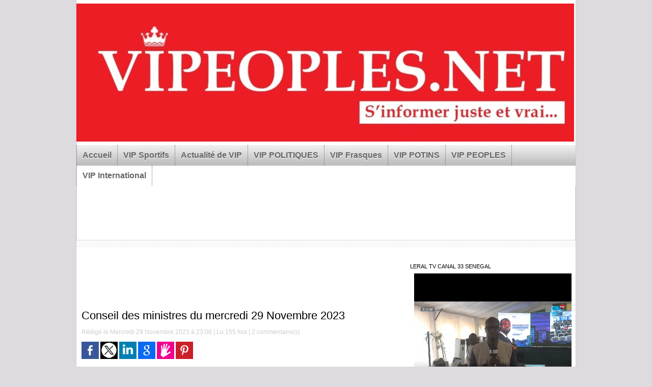

--- FILE ---
content_type: text/html; charset=UTF-8
request_url: https://www.vipeoples.net/Conseil-des-ministres-du-mercredi-29-Novembre-2023_a147988.html?com
body_size: 17642
content:
<!DOCTYPE html PUBLIC "-//W3C//DTD XHTML 1.0 Strict//EN" "http://www.w3.org/TR/xhtml1/DTD/xhtml1-strict.dtd">
<html xmlns="http://www.w3.org/1999/xhtml" xmlns:og="http://ogp.me/ns#" xmlns:fb="http://ogp.me/ns/fb#" xml:lang="fr" lang="fr">
<head>
<title>Conseil des ministres du mercredi 29 Novembre 2023</title>
 
<meta http-equiv="Content-Type" content="text/html; Charset=UTF-8" />
<meta name="author" lang="fr" content="vipeoples.net" />
<meta name="keywords" content="Conseil des ministres du mercredi 29 Novembre 2023" />
<meta name="description" content="Le Conseil des ministres s’est tenu ce mercredi 29 novembre 2023 au Palais de la République, sous la présidence du Chef de l’Etat, Son Excellence, Monsieur Macky SALL. A l’entame de sa communication..." />

<meta name="geo.position" content="14.7226019;-17.4728622" />
<meta property="og:url" content="https://www.vipeoples.net/Conseil-des-ministres-du-mercredi-29-Novembre-2023_a147988.html" />
<meta name="image" property="og:image" content="https://www.vipeoples.net/photo/art/grande/77065460-55905494.jpg?v=1701296862" />
<meta property="og:type" content="article" />
<meta property="og:title" content="Conseil des ministres du mercredi 29 Novembre 2023" />
<meta property="og:description" content="Le Conseil des ministres s’est tenu ce mercredi 29 novembre 2023 au Palais de la République, sous la présidence du Chef de l’Etat, Son Excellence, Monsieur Macky SALL. A l’entame de sa communication, le Président de la République a indiqué au Gouvernement l’urgence d’une mise en cohérence des..." />
<meta property="og:site_name" content="Vipeoples.net  | Site d'actualité générale sénégalaise des VIP" />
<meta property="twitter:card" content="summary_large_image" />
<meta property="twitter:image" content="https://www.vipeoples.net/photo/art/grande/77065460-55905494.jpg?v=1701296862" />
<meta property="twitter:title" content="Conseil des ministres du mercredi 29 Novembre 2023" />
<meta property="twitter:description" content="Le Conseil des ministres s’est tenu ce mercredi 29 novembre 2023 au Palais de la République, sous la présidence du Chef de l’Etat, Son Excellence, Monsieur Macky SALL. A l’entame de sa communication..." />
<meta property="fb:app_id" content="1442458839370904" />
<link rel="stylesheet" href="/var/style/style_8.css?v=1612474668" type="text/css" />
<link rel="stylesheet" href="/var/style/style.8387826.css?v=1548868590" type="text/css" />
<link rel="stylesheet" href="/var/style/style.8374904.css?v=1551208137" type="text/css" />
<link rel="stylesheet" href="/var/style/style.8374913.css?v=1551208137" type="text/css" />
<link href="https://fonts.googleapis.com/css?family=arial|Droid+Sans|Pacifico|verdana|Lobster|Satisfy|Amatic+SC|Cookie|Baumans|Istok+Web|Oswald|Yanone+Kaffeesatz&display=swap" rel="stylesheet" type="text/css" />
<link rel="canonical" href="https://www.vipeoples.net/Conseil-des-ministres-du-mercredi-29-Novembre-2023_a147988.html" />
<link rel="alternate" type="application/rss+xml" title="RSS" href="/xml/syndication.rss" />
<link rel="alternate" type="application/atom+xml" title="ATOM" href="/xml/atom.xml" />
<link rel="icon" href="/favicon.ico?v=1546712065" type="image/x-icon" />
<link rel="shortcut icon" href="/favicon.ico?v=1546712065" type="image/x-icon" />
<script src="/_public/js/jquery-1.8.3.min.js?v=1731587507" type="text/javascript"></script>
<script src="/_public/js/jquery-ui-1.10.3.custom.min.js?v=1731587507" type="text/javascript"></script>
<script src="/_public/js/jquery.tools-1.2.7.min.js?v=1731587507" type="text/javascript"></script>
<script src="/_public/js/regie_pub.js?v=1731587507" type="text/javascript"></script>
<script src="/_public/js/compress_jquery.ibox.js?v=1731587507" type="text/javascript"></script>
<script src="/_public/js/form.js?v=1731587507" type="text/javascript"></script>
<script src="/_public/js/compress_facebook.js?v=1731587507" type="text/javascript"></script>
<script src="/_public/js/compress_fonctions.js?v=1731587507" type="text/javascript"></script>
<script type="text/javascript">
/*<![CDATA[*//*---->*/
selected_page = ['article', ''];
selected_page = ['article', '77065460'];
var deploye8387796 = true;

function sfHover_8387796(id) {
	var func = 'hover';
	if ($('#css-responsive').length && parseInt($(window).width()) <= 800) { 
		func = 'click';
	}

	$('#' + id + ' li' + (func == 'click' ? ' > a' : '')).on(func, 
		function(e) { 
			var obj  = (func == 'click' ? $(this).parent('li') :  $(this));
			if (func == 'click') {
				$('#' + id + ' > li').each(function(index) { 
					if ($(this).attr('id') != obj.attr('id') && !$(this).find(obj).length) {
						$(this).find(' > ul:visible').each(function() { $(this).hide(); });
					}
				});
			}
			if(func == 'click' || e.type == 'mouseenter') { 
				if (obj.find('ul:first:hidden').length)	{
					sfHoverShow_8387796(obj); 
				} else if (func == 'click') {
					sfHoverHide_8387796(obj);
				}
				if (func == 'click' && obj.find('ul').length)	return false; 
			}
			else if (e.type == 'mouseleave') { sfHoverHide_8387796(obj); }
		}
	);
}
function sfHoverShow_8387796(obj) {
	obj.addClass('sfhover').css('z-index', 1000); obj.find('ul:first:hidden').each(function() { if ($(this).hasClass('lvl0')) $(this).show('blind', {direction:'vertical'}, 300); else $(this).css('z-index', -1).show('blind', {direction:'horizontal'}, 300); });
}
function sfHoverHide_8387796(obj) {
	obj.find('ul:visible').each(function() { if ($(this).hasClass('lvl0')) $(this).hide('blind', {direction:'vertical'}, 300); else $(this).hide('blind', {direction:'horizontal'}, 300);});
}
var oldTop_8389885, newTop_8389885, Timer_8389885, tmp_8389885 = 0, maxwidth_8389885;
var top_max, top_min;

function newsdefil_8389885(){
	 var img_newsdefil_8389885 = window.document.getElementById('img_newsdefil_8389885');
	 if (img_newsdefil_8389885 != null){
		 if (tmp_8389885 == 0){
			 top_max = 265;
			 top_min = 0;
			 window.document.getElementById('defilbox_8389885').style.top=top_max + 'px';
			 window.document.getElementById('defilbox_8389885').style.visibility='visible';
			 maxwidth_8389885 = img_newsdefil_8389885.offsetTop;
			 maxwidth_8389885 += top_max;
			 tmp_8389885 = 1;
		 }
		 else{
			 maxwidth_8389885 -= 2;
		 }
		 oldTop_8389885 = window.document.getElementById('defilbox_8389885').style.top;
		 pos = oldTop_8389885.indexOf('p');
		 if (pos > 0)	{ oldTop_8389885 = oldTop_8389885.substring(0,pos)*1;}
		 else		{ oldTop_8389885 = top_min;}
		 newTop_8389885 = newTop_8389885 * 1;
		 newTop_8389885 = oldTop_8389885 - 2;
		 if (maxwidth_8389885 < top_min)	{newTop_8389885 = top_max; tmp_8389885 = 0; window.document.getElementById('defilbox_8389885').style.visibility='hidden'}
		 window.document.getElementById('defilbox_8389885').style.top = newTop_8389885 + "px";
	 }
	 Timer_8389885 = setTimeout("newsdefil_8389885()", 40)
}

window.document.onload = newsdefil_8389885();


 var GBRedirectionMode = 'IF_FOUND';
/*--*//*]]>*/

</script>
 
<!-- Perso tags -->
<script async src="https://pagead2.googlesyndication.com/pagead/js/adsbygoogle.js?client=ca-pub-6479506562269384"
     crossorigin="anonymous"></script>

<!-- Google tag (gtag.js) --> <script async src="https://www.googletagmanager.com/gtag/js?id=AW-11264310550"></script> <script> window.dataLayer = window.dataLayer || []; function gtag(){dataLayer.push(arguments);} gtag('js', new Date()); gtag('config', 'AW-11264310550'); </script>


<!-- Quantcast Choice. Consent Manager Tag v2.0 (for TCF 2.0) -->
<script type="text/javascript" async=true>
(function() {
  var host = 'www.themoneytizer.com';
  var element = document.createElement('script');
  var firstScript = document.getElementsByTagName('script')[0];
  var url = 'https://cmp.quantcast.com'
    .concat('/choice/', '6Fv0cGNfc_bw8', '/', host, '/choice.js');
  var uspTries = 0;
  var uspTriesLimit = 3;
  element.async = true;
  element.type = 'text/javascript';
  element.src = url;

  firstScript.parentNode.insertBefore(element, firstScript);

  function makeStub() {
    var TCF_LOCATOR_NAME = '__tcfapiLocator';
    var queue = [];
    var win = window;
    var cmpFrame;

    function addFrame() {
      var doc = win.document;
      var otherCMP = !!(win.frames[TCF_LOCATOR_NAME]);

      if (!otherCMP) {
        if (doc.body) {
          var iframe = doc.createElement('iframe');

          iframe.style.cssText = 'display:none';
          iframe.name = TCF_LOCATOR_NAME;
          doc.body.appendChild(iframe);
        } else {
          setTimeout(addFrame, 5);
        }
      }
      return !otherCMP;
    }

    function tcfAPIHandler() {
      var gdprApplies;
      var args = arguments;

      if (!args.length) {
        return queue;
      } else if (args[0] === 'setGdprApplies') {
        if (
          args.length > 3 &&
          args[2] === 2 &&
          typeof args[3] === 'boolean'
        ) {
          gdprApplies = args[3];
          if (typeof args[2] === 'function') {
            args[2]('set', true);
          }
        }
      } else if (args[0] === 'ping') {
        var retr = {
          gdprApplies: gdprApplies,
          cmpLoaded: false,
          cmpStatus: 'stub'
        };

        if (typeof args[2] === 'function') {
          args[2](retr);
        }
      } else {
        if(args[0] === 'init' && typeof args[3] === 'object') {
          args[3] = { ...args[3], tag_version: 'V2' };
        }
        queue.push(args);
      }
    }

    function postMessageEventHandler(event) {
      var msgIsString = typeof event.data === 'string';
      var json = {};

      try {
        if (msgIsString) {
          json = JSON.parse(event.data);
        } else {
          json = event.data;
        }
      } catch (ignore) {}

      var payload = json.__tcfapiCall;

      if (payload) {
        window.__tcfapi(
          payload.command,
          payload.version,
          function(retValue, success) {
            var returnMsg = {
              __tcfapiReturn: {
                returnValue: retValue,
                success: success,
                callId: payload.callId
              }
            };
            if (msgIsString) {
              returnMsg = JSON.stringify(returnMsg);
            }
            if (event && event.source && event.source.postMessage) {
              event.source.postMessage(returnMsg, '*');
            }
          },
          payload.parameter
        );
      }
    }

    while (win) {
      try {
        if (win.frames[TCF_LOCATOR_NAME]) {
          cmpFrame = win;
          break;
        }
      } catch (ignore) {}

      if (win === window.top) {
        break;
      }
      win = win.parent;
    }
    if (!cmpFrame) {
      addFrame();
      win.__tcfapi = tcfAPIHandler;
      win.addEventListener('message', postMessageEventHandler, false);
    }
  };

  makeStub();

  var uspStubFunction = function() {
    var arg = arguments;
    if (typeof window.__uspapi !== uspStubFunction) {
      setTimeout(function() {
        if (typeof window.__uspapi !== 'undefined') {
          window.__uspapi.apply(window.__uspapi, arg);
        }
      }, 500);
    }
  };

  var checkIfUspIsReady = function() {
    uspTries++;
    if (window.__uspapi === uspStubFunction && uspTries < uspTriesLimit) {
      console.warn('USP is not accessible');
    } else {
      clearInterval(uspInterval);
    }
  };

  if (typeof window.__uspapi === 'undefined') {
    window.__uspapi = uspStubFunction;
    var uspInterval = setInterval(checkIfUspIsReady, 6000);
  }
})();
</script>
<!-- End Quantcast Choice. Consent Manager Tag v2.0 (for TCF 2.0) -->










<script type="text/javascript" src="//player.wowza.com/player/latest/wowzaplayer.min.js"></script>

<script data-ad-client="ca-pub-6479506562269384" async src="https://pagead2.googlesyndication.com/pagead/js/adsbygoogle.js"></script>











<style type="text/css">
.mod_8387826 img, .mod_8387826 embed, .mod_8387826 table {
	 max-width: 609px;
}

.mod_8387826 .mod_8387826_pub {
	 min-width: 613px;
}

.mod_8387826 .mod_8387826_pub .cel1 {
	 padding: 0;
}

.mod_8387826 .photo.left .mod_8387826_pub, .mod_8387826 .photo.right .mod_8387826_pub {
	 min-width: 306px; margin: 15px 10px;
}

.mod_8387826 .photo.left .mod_8387826_pub {
	 margin-left: 0;
}

.mod_8387826 .photo.right .mod_8387826_pub {
	 margin-right: 0;
}

.mod_8387826 .para_55905494 .photo {
	 position: static;
}

</style>

<!-- Google Analytics -->
<script type="text/javascript">

  var _gaq = _gaq || [];
  _gaq.push(['_setAccount', 'UA-39755475-1']);
  _gaq.push(['_trackPageview']);

  (function() {
    var ga = document.createElement('script'); ga.type = 'text/javascript'; ga.async = true;
    ga.src = ('https:' == document.location.protocol ? 'https://ssl' : 'http://www') + '.google-analytics.com/ga.js';
    var s = document.getElementsByTagName('script')[0]; s.parentNode.insertBefore(ga, s);
  })();

</script><script async src="//pagead2.googlesyndication.com/pagead/js/adsbygoogle.js"></script>
<script>
     (adsbygoogle = window.adsbygoogle || []).push({
          google_ad_client: "ca-pub-6479506562269384",
          enable_page_level_ads: true
     });
</script>
 
</head>

<body class="mep8">
<div id="main">
<!-- ********************************************** ZONE TITRE ********************************************** -->
<div id="main_inner">

<div id="z_col0">
<div class="z_col0_inner">

<!-- titre 28034633 -->
<div id="mod_28034633" class="mod_28034633 wm-module fullbackground "><div class="fullmod">
	 <div class="titre_image"><a href="https://www.vipeoples.net/"><img src="/photo/titre_28034633.jpg?v=1557195888" alt="Vipeoples.net  | Site d'actualité générale sénégalaise des VIP" title="Vipeoples.net  | Site d'actualité générale sénégalaise des VIP" class="image"/></a></div>
</div></div>
<div id="ecart_after_28034633" class="ecart_col0" style="display:none"><hr /></div>

<!-- menu_deployable 8387796 -->
<div id="ecart_before_8387796" class="ecart_col0 " style="display:none"><hr /></div>
<div id="mod_8387796" class="mod_8387796 module-menu_deployable wm-module  colonne-a type-2 background-cell- bg-height" >
	 <div class="main_menu">
		 <ul id="menuliste_8387796">
			 <li data-link="home," class=" titre first" id="menuliste_8387796_1"><a href="https://www.vipeoples.net/" >Accueil</a></li>
			 <li data-link="rubrique,427230" class=" titre" id="menuliste_8387796_2"><a href="/VIP-Sportifs_r28.html" >VIP Sportifs</a></li>
			 <li data-link="rubrique,420632" class=" titre" id="menuliste_8387796_3"><a href="/Actualite-de-VIP_r22.html" >Actualité de VIP</a></li>
			 <li data-link="rubrique,401740" class=" titre" id="menuliste_8387796_4"><a href="/VIP-POLITIQUES_r8.html" >VIP POLITIQUES</a></li>
			 <li data-link="rubrique,401324" class=" titre" id="menuliste_8387796_5"><a href="/VIP-Frasques_r6.html" >VIP Frasques</a></li>
			 <li data-link="rubrique,401759" class=" titre" id="menuliste_8387796_6"><a href="/VIP-POTINS_r9.html" >VIP POTINS</a></li>
			 <li data-link="rubrique,401768" class=" titre" id="menuliste_8387796_7"><a href="/VIP-PEOPLES_r10.html" >VIP PEOPLES</a></li>
			 <li data-link="rubrique,402018" class=" titre last" id="menuliste_8387796_8"><a href="/VIP-International_r15.html" >VIP International </a></li>
		 </ul>
	 <div class="break" style="_height:auto;"></div>
	 </div>
	 <div class="clear"></div>
	 <script type="text/javascript">sfHover_8387796('menuliste_8387796')</script>
</div>
<div id="ecart_after_8387796" class="ecart_col0" style="display:none"><hr /></div>

<!-- pub 28034636 -->
<div id="ecart_before_28034636" class="ecart_col0 " style="display:none"><hr /></div>
<div id="mod_28034636" class="mod_28034636 wm-module fullbackground  module-pub">
	 <div class="cel1"><div class="fullmod">
		 <div id="pub_28034636_content">
<script async src="//pagead2.googlesyndication.com/pagead/js/adsbygoogle.js"></script>
<!-- Publicit� -->
<ins class="adsbygoogle"
     style="display:inline-block;width:728px;height:90px"
     data-ad-client="ca-pub-6479506562269384"
     data-ad-slot="5521498157"></ins>
<script>
(adsbygoogle = window.adsbygoogle || []).push({});
</script>		 </div>
	 </div></div>
</div>
<div id="ecart_after_28034636" class="ecart_col0" style="display:none"><hr /></div>

<!-- espace 28110085 -->
<div id="ecart_before_28110085" class="ecart_col0 " style="display:none"><hr /></div>
<div id="mod_28110085" class="mod_28110085 wm-module fullbackground "><hr /></div>
<div id="ecart_after_28110085" class="ecart_col0" style="display:none"><hr /></div>

<!-- html 31475824 -->
<div id="ecart_before_31475824" class="ecart_col0 module-responsive" style="display:none"><hr /></div>
	 <div style="text-align:center;" id="33862-31"><script src="//ads.themoneytizer.com/s/gen.js?type=31"></script><script src="//ads.themoneytizer.com/s/requestform.js?siteId=33862&formatId=31"></script></div>

</div>
</div>
<!-- ********************************************** FIN ZONE TITRE ****************************************** -->

<div id="z_centre">
<div class="z_centre_inner">

<!-- ********************************************** COLONNE 1 ********************************************** -->
<div class="z_colonne main-colonne" id="z_col1">
<div class="z_col_median z_col1_inner z_col_fullheight">

<!-- html 8389027 -->
	 <center><script async src="//pagead2.googlesyndication.com/pagead/js/adsbygoogle.js"></script>
<!-- 468x6. -->
<ins class="adsbygoogle"
     style="display:inline-block;width:468px;height:60px"
     data-ad-client="ca-pub-6479506562269384"
     data-ad-slot="5366594952"></ins>
<script>
(adsbygoogle = window.adsbygoogle || []).push({});
</script>


<div class="ecart_col1"><hr /></div>
<div id="mod_8387826" class="mod_8387826 wm-module fullbackground  page2_article article-147988">
	 <div class="cel1">
		 <div class="titre">
			 <h1 class="access">
				 Conseil des ministres du mercredi 29 Novembre 2023
			 </h1>
		 </div>
		 <br class="texte clear" />
		 <div class="auteur">
			 <div class="access">Rédigé le Mercredi 29 Novembre 2023 à 23:06 | Lu 155 fois | <a href="/Conseil-des-ministres-du-mercredi-29-Novembre-2023_a147988.html?com#comments" class="com">2</a> commentaire(s)</div>
		 </div>
		 <br class="texte clear" />
			 <div class="auteur social">
				 <a target="_blank" href="http://www.facebook.com/share.php?u=https%3A%2F%2Fwww.vipeoples.net%2FConseil-des-ministres-du-mercredi-29-Novembre-2023_a147988.html"><img src="/_images/addto/facebook.png?v=1732287175" alt="Facebook" title="Facebook" /></a>
				 <a target="_blank" href="http://twitter.com/intent/tweet?text=Conseil+des+ministres+du+mercredi+29+Novembre+2023+http%3A%2F%2Fxfru.it%2Fqewp7V"><img src="/_images/addto/twitter.png?v=1732287176" alt="Twitter" title="Twitter" /></a>
				 <a target="_blank" href="http://www.linkedin.com/shareArticle?mini=true&amp;url=https%3A%2F%2Fwww.vipeoples.net%2FConseil-des-ministres-du-mercredi-29-Novembre-2023_a147988.html&amp;title=Conseil+des+ministres+du+mercredi+29+Novembre+2023&amp;source=&amp;summary="><img src="/_images/addto/linkedin.png?v=1732287176" alt="LinkedIn" title="LinkedIn" /></a>
				 <a target="_blank" href="http://www.google.com/bookmarks/mark?op=edit&amp;bkmk=https%3A%2F%2Fwww.vipeoples.net%2FConseil-des-ministres-du-mercredi-29-Novembre-2023_a147988.html"><img src="/_images/addto/google.png?v=1732287176" alt="Google" title="Google" /></a>
				 <a target="_blank" href="http://www.tapemoi.com/submit.php?lien=https%3A%2F%2Fwww.vipeoples.net%2FConseil-des-ministres-du-mercredi-29-Novembre-2023_a147988.html"><img src="/_images/addto/tapemoi.png?v=1732287176" alt="Tape-moi" title="Tape-moi" /></a>
				 <a target="_blank" href="http://pinterest.com/pin/create/button/?url=https%3A%2F%2Fwww.vipeoples.net%2FConseil-des-ministres-du-mercredi-29-Novembre-2023_a147988.html&amp;description=Conseil+des+ministres+du+mercredi+29+Novembre+2023"><img src="/_images/addto/pinterest.png?v=1732287176" alt="Pinterest" title="Pinterest" /></a>
			 </div>
<br /><iframe class="sharing" src="//www.facebook.com/plugins/like.php?href=https%3A%2F%2Fwww.vipeoples.net%2FConseil-des-ministres-du-mercredi-29-Novembre-2023_a147988.html&amp;layout=button_count&amp;show_faces=false&amp;width=100&amp;action=like&amp;colorscheme=light" scrolling="no" frameborder="0" allowTransparency="true" style="float:left; border:none; overflow:hidden; width:105px; height:20px;"></iframe>
<div class="clear"></div>
		 <br class="texte clear" />
	 <div class="entry-content instapaper_body">
		 <br id="sep_para_1" class="sep_para access"/>
		 <div id="para_1" class="para_55905494 resize" style="">
			 <div class="photo shadow top" style="margin-bottom: 10px">
				 <a href="javascript:void(0)" rel="https://www.vipeoples.net/photo/art/grande/77065460-55905494.jpg?v=1701296862&amp;ibox" title="Conseil des ministres du mercredi 29 Novembre 2023"><img class="responsive"  style="display:none" src="https://www.vipeoples.net/photo/art/grande/77065460-55905494.jpg?v=1701296862" alt="Conseil des ministres du mercredi 29 Novembre 2023" title="Conseil des ministres du mercredi 29 Novembre 2023" />
<img class="not-responsive"  src="https://www.vipeoples.net/photo/art/default/77065460-55905494.jpg?v=1701296863" alt="Conseil des ministres du mercredi 29 Novembre 2023" title="Conseil des ministres du mercredi 29 Novembre 2023" width="609" /></a>
			 </div>
			 <div class="photo shadow left">
<div id="mod_8387826_pub" class="mod_8387826_pub wm-module fullbackground  module-pub">
	 <div class="cel1">
		 <div id="pub_8387826_pub_content">
<!-- html 7642434 -->
	 <script async src="//pagead2.googlesyndication.com/pagead/js/adsbygoogle.js"></script>
<!-- carr� p -->
<ins class="adsbygoogle"
     style="display:inline-block;width:300px;height:250px"
     data-ad-client="ca-pub-6479506562269384"
     data-ad-slot="2888881756"></ins>
<script>
(adsbygoogle = window.adsbygoogle || []).push({});
</script>		 </div>
	 </div>
</div>
			 </div>
			 <div class="texte">
				 <div class="access firstletter">
					 <p style="box-sizing: border-box; font-family: Verdana, Geneva, sans-serif; font-size: 14px; line-height: 21px; margin-top: 0px; margin-bottom: 21px; text-align: justify;">Le Conseil des ministres s’est tenu ce mercredi 29 novembre 2023 au Palais de la République, sous<br style="box-sizing: border-box;" />  la présidence du Chef de l’Etat, Son Excellence, Monsieur Macky SALL.<br style="box-sizing: border-box;" />  A l’entame de sa communication, le Président de la République a indiqué au Gouvernement l’urgence d’une mise en cohérence des projets portuaires publics dans une dynamique d’optimisation de leur gestion avec le potentiel maritime du Sénégal favorisé par ses 700 km de côte et l’étendue de sa zone économique exclusive.<br style="box-sizing: border-box;" />  A cet effet, le Chef de l’Etat a souligné l’impératif de maitriser l’agenda de mise en œuvre de la stratégie portuaire nationale, afin d’accélérer la réalisation des zones économiques spéciales (ZES) et des zones industrielles portuaires (ZIP), prévues au sein de certains ports, notamment, Foundiougne – Ndakhonga et Ndayane.<br style="box-sizing: border-box;" />  Au demeurant, le Président de la République a demandé au Ministre des Pêches et de l’Economie maritime de procéder à l’évaluation de l’exécution des deux phases du Projet d’Infrastructures et d’équipements maritimes et des activités de l’Agence nationale des Affaires maritimes (ANAM).<br style="box-sizing: border-box;" />  Le Chef de l’Etat a, par ailleurs, indiqué au Gouvernement, la nécessité d’engager, dans les meilleurs délais, la modernisation et le développement des chantiers navals avec l’implication de toutes les parties prenantes nationales.<br style="box-sizing: border-box;" />  Enfin, le Président de la République a invité le Gouvernement et tous les acteurs concernés à finaliser le processus d’adoption du cadre législatif de l’action de l’Etat en mer pour renforcer la sécurité et la sûreté dans le territoire maritime national.<br style="box-sizing: border-box;" />  Poursuivant sa communication sur la préservation de la zone des Niayes et la conservation des terroirs du littoral, le Chef de l’Etat a rappelé le rôle indispensable de ces écosystèmes dans la stabilisation des dunes et le développement des cultures maraichères.<br style="box-sizing: border-box;" />  A cette fin, le Président de la République a demandé au Premier Ministre d’engager, sans délai, des concertations avec les ministères et administrations concernés en vue d’une cartographie précise des occupations et de la définition d’un Plan d’Aménagement et d’occupation intégré des sites relevant des Niayes et du littoral nord, espaces de développement par excellence de l’horticulture.<br style="box-sizing: border-box;" />  Sur le climat social, la gestion et le suivi des affaires intérieures, le Président de la République est revenu sur les sujets suivants :<br style="box-sizing: border-box;" />  • le développement de la transplantation rénale au Sénégal : en félicitant le Comité national du don et de la Transplantation d’organes et de tissus humains, les personnels de l’hôpital Militaire de Ouakam (HMO), le consortium HMO-Hôpital Le Dantec, les donneurs, ainsi que les partenaires de la République de Türkiye mobilisés pour le succès de la première transplantation rénale réalisée au Sénégal, le 26 novembre 2023. Le Chef de l’Etat a également demandé au Ministre de la Santé et de l’Action sociale, de veiller avec les acteurs impliqués, au respect strict des procédures indiquées afin de consolider les efforts soutenus de lutte contre l’insuffisance rénale.<br style="box-sizing: border-box;" />  • le renforcement des efforts pour accélérer l’accès universel à l’eau : en demandant au Premier Ministre et au Ministre de l’Eau et de l’Assainissement de prendre toutes les mesures préventives nécessaires en rapport avec les programmes de l’Etat (PUDC, PUMA..) et les opérateurs publics et privés du secteur de l’Eau, en vue d’assurer l’approvisionnement correct et régulier des populations en eau potable et l’accélération de la réalisation et de la réhabilitation des infrastructures hydrauliques.<br style="box-sizing: border-box;" />  1 <br />    <div class="refer-contenu" id="refer-1913792119" style="box-sizing: border-box; font-family: Alice, sans-serif; font-size: 25px; margin: 5px auto; text-align: center;">  <div class="refer-adlabel" style="box-sizing: border-box;">PUBLICITÉ</div>    <div aria-label="Advertisement" id="aswift_2_host" style="box-sizing: border-box; border: none; height: 280px; width: 336px; margin: 0px; padding: 0px; position: relative; visibility: visible; background-color: transparent; display: inline-block;" tabindex="0" title="Advertisement"><ins class="adsbygoogle" data-ad-client="ca-pub-4158535894815277" data-ad-slot="9609856664" data-ad-status="filled" data-adsbygoogle-status="done" style="box-sizing: border-box; background: white; text-decoration-line: none; display: inline-block; width: 336px; height: 280px;"><iframe allowtransparency="true" data-google-container-id="a!3" data-google-query-id="CKvuxPab6oIDFTRLwgUddWEOPQ" data-load-complete="true" frameborder="0" height="280" hspace="0" id="aswift_2" marginheight="0" marginwidth="0" name="aswift_2" sandbox="allow-forms allow-popups allow-popups-to-escape-sandbox allow-same-origin allow-scripts allow-top-navigation-by-user-activation" scrolling="no" src="https://googleads.g.doubleclick.net/pagead/ads?client=ca-pub-4158535894815277&amp;output=html&amp;h=280&amp;slotname=9609856664&amp;adk=836730713&amp;adf=1014534743&amp;pi=t.ma~as.9609856664&amp;w=336&amp;lmt=1701295583&amp;format=336x280&amp;url=https%3A%2F%2Freferenceactu.com%2Fconseil-des-ministres-du-mercredi-29-novembre-2023%2F&amp;ea=0&amp;wgl=1&amp;uach=[base64].&amp;dt=1701295581434&amp;bpp=3&amp;bdt=2909&amp;idt=2417&amp;shv=r20231128&amp;mjsv=m202311150101&amp;ptt=9&amp;saldr=aa&amp;abxe=1&amp;cookie=ID%3D42d95f95618be659%3AT%3D1701116407%3ART%3D1701116407%3AS%3DALNI_MZsadMkYWKUDFXrH5kLfGqDY0oq8g&amp;gpic=UID%3D00000ce1344f0186%3AT%3D1701116407%3ART%3D1701116407%3AS%3DALNI_Mb855LTZsKbaU3taP4rsvTx-Fcasg&amp;prev_fmts=0x0%2C336x280&amp;nras=1&amp;correlator=3744571456915&amp;frm=20&amp;pv=1&amp;ga_vid=308685094.1701116408&amp;ga_sid=1701295584&amp;ga_hid=813618979&amp;ga_fc=1&amp;u_tz=60&amp;u_his=1&amp;u_h=1024&amp;u_w=1280&amp;u_ah=984&amp;u_aw=1280&amp;u_cd=24&amp;u_sd=1&amp;dmc=4&amp;adx=239&amp;ady=2224&amp;biw=1194&amp;bih=800&amp;scr_x=0&amp;scr_y=990&amp;eid=44759876%2C44759927%2C44759837%2C42532604%2C44785292%2C31078301%2C31079811%2C44806140%2C44807763%2C44808148%2C44808285%2C44809071&amp;oid=2&amp;pvsid=3872151177700116&amp;tmod=1748352008&amp;uas=0&amp;nvt=1&amp;fc=1920&amp;brdim=53%2C3%2C53%2C3%2C1280%2C0%2C1227%2C981%2C1211%2C800&amp;vis=1&amp;rsz=%7C%7CoeEbr%7C&amp;abl=CS&amp;pfx=0&amp;fu=0&amp;bc=31&amp;psd=W251bGwsbnVsbCxudWxsLDNd&amp;ifi=3&amp;uci=a!3&amp;btvi=1&amp;fsb=1&amp;dtd=2443" style="box-sizing: border-box; max-width: 100%; width: 336px; margin: 0px; line-height: 1; border-width: 0px; border-style: initial; left: 0px; position: absolute; top: 0px; height: 280px;" vspace="0" width="336"></iframe></ins></div>  </div>    <p style="box-sizing: border-box; font-family: Verdana, Geneva, sans-serif; font-size: 14px; line-height: 21px; margin-top: 0px; margin-bottom: 21px; text-align: justify;">Clôturant sa communication sur la 9ème édition du Forum de Dakar sur la paix et la sécurité, le Président de la République a saisi l’occasion de ce Conseil, pour adresser ses chaleureuses félicitations au Ministre des Affaires étrangères et des Sénégalais de l’Extérieur et à ses services, aux pays partenaires, aux Diplomates, militaires et acteurs de la sécurité du Sénégal, au Centre des hautes études de Défense et de Sécurité (CHEDS), pour l’excellente organisation de cet évènement majeur, qui se positionne comme un grand rendez international de la diplomatie, de la paix et de la sécurité en Afrique.<br style="box-sizing: border-box;" />  Le Chef de l’Etat a notamment remercié et félicité le corps diplomatique sénégalais, qui a fortement contribué à la mise en œuvre efficace de la politique étrangère et au rayonnement international du Sénégal, autour des principes de bon voisinage, de consolidation des amitiés historiques, d’ouverture et de partenariat gagnant – gagnant.<br style="box-sizing: border-box;" />  Dans sa communication, le Premier Ministre est revenu sur le suivi de la coordination de l’activité gouvernementale en évoquant :<br style="box-sizing: border-box;" />  • le Conseil interministériel sur la campagne de commercialisation arachidière ;<br style="box-sizing: border-box;" />  • le lancement des travaux routiers dans la région de Dakar ;<br style="box-sizing: border-box;" />  • le suivi des projets présidentiels et des entreprises du secteur parapublic.<br style="box-sizing: border-box;" />  AU TITRE DES COMMUNICATIONS DES MINISTRES<br style="box-sizing: border-box;" />  • le Ministre des Affaires étrangères et des Sénégalais de l’Extérieur a fait une communication sur la situation internationale;<br style="box-sizing: border-box;" />  • le Ministre de l’Agriculture de l’Equipement rural et de la Souveraineté alimentaire a fait une communication sur la préparation de la campagne de commercialisation de l’arachide et le suivi des exportations des produits horticoles ;<br style="box-sizing: border-box;" />  • le Ministre de l’Education nationale a fait une communication sur la tenue de la journée nationale des Daaras ;<br style="box-sizing: border-box;" />  • le Ministre de la Femme, de la Famille et de la Protection des Enfants a fait une communication sur la célébration des 16 jours d’activisme contre les violences faites aux femmes et aux filles ;<br style="box-sizing: border-box;" />  • le Ministre de l’Urbanisme, du Logement et de l’Hygiène publique a fait le point sur l’instruction des demandes d’autorisation de construire à travers la plateforme Télé-Demande d’Actes Administratifs « TELEDAK » ;<br style="box-sizing: border-box;" />  • le Ministre auprès du Ministre des Affaires étrangères et des Sénégalais de l’Extérieur en charge des Sénégalais de l’Extérieur a fait un compte rendu de sa participation au 5e sommet consultatif du Comité des dix Chefs d’Etat et de Gouvernement de l’Union africaine sur la réforme du Conseil de sécurité des Nations unies (C-10).<br style="box-sizing: border-box;" />  AU TITRE DES TEXTES LEGISLATIFS ET REGLEMENTAIRES<br style="box-sizing: border-box;" />  Le Conseil a examiné et adopté :<br style="box-sizing: border-box;" />  • le projet de loi autorisant le Président de la République à ratifier la Convention de l’Union Africaine sur la Coopération transfrontalière (Convention de Niamey), adoptée à Malabo, le 27 juin 2014 ;<br style="box-sizing: border-box;" />  • le projet de décret portant convocation du corps électoral pour l’élection présidentielle du 25 février 2024 ;<br style="box-sizing: border-box;" />  • le projet de décret fixant les règles d’organisation et de fonctionnement de l’Ecole nationale supérieure d’Agriculture (ENSA).<br style="box-sizing: border-box;" />  2 <br />    <p style="box-sizing: border-box; font-family: Verdana, Geneva, sans-serif; font-size: 14px; line-height: 21px; margin-top: 0px; margin-bottom: 21px; text-align: justify;">AU TITRE DES MESURES INDIVIDUELLES<br style="box-sizing: border-box;" />  Le Président de la République a pris les décisions suivantes :<br style="box-sizing: border-box;" />  Madame Thioro Mbaye SALL, Inspecteur du Travail et de la Sécurité sociale de classe exceptionnelle, précédemment Directeur de Cabinet du Ministre de la Fonction publique et de la Transformation du Secteur public, est nommée Secrétaire général du Ministère de la Fonction publique et de la Transformation du Secteur public, en remplacement de Monsieur Mouhamed Mahmoud DIOP, appelé à d’autres fonctions.<br style="box-sizing: border-box;" />  Monsieur Mamadou NDIAYE, Economiste- Financier, titulaire d’un Master en Gestion de la Politique économique, est nommé Président du Conseil d’Administration de la Banque régionale des Marchés.<br style="box-sizing: border-box;" />  Monsieur Mamadou Moustapha DIENG, Entrepreneur culturel, est nommé Président du Conseil d’Administration du Fonds de Développement des Cultures urbaines et des Industries créatives.<br style="box-sizing: border-box;" />  Monsieur Cheikh NDIAYE, Animateur culturel, précédemment Directeur de la Maison de la Culture Douta SECK, est nommé Directeur général du Fonds de Développement des Cultures urbaines et des Industries créatives.<br style="box-sizing: border-box;" />  Madame Khady Diattou NDOYE, Psychologue Conseiller, précédemment Conseiller technique au Ministère de la Culture et du Patrimoine historique, est nommée Secrétaire général du Fonds de Développement des Cultures urbaines.<br style="box-sizing: border-box;" />  Monsieur Cheikh Oumar GAYE, Ingénieur, est nommé Directeur du Projet de Promotion de la Gestion intégrée et de l’Economie des Déchets solides au Sénégal (PROMOGED) au Ministère de l’Urbanisme, du Logement et de l’Hygiène publique, en remplacement de Monsieur Ibrahima DIAGNE, appelé à d’autres fonctions<br style="box-sizing: border-box;" />  Monsieur El Hadji Djily Mbaye LO, Socio-économiste, est nommé Coordonnateur national du Programme national de Développement des Agropoles du Sénégal.<br style="box-sizing: border-box;" />  Monsieur Guéladio Abdoul SOW, Conseiller en Planification, est nommé Secrétaire général du Laboratoire national de référence dans le domaine du bâtiment et des travaux publics (LNR-BTP).<br style="box-sizing: border-box;" />  Madame Faty SEYE, Professeur de l’Enseignement secondaire, est nommé Directeur de l’Ecole nationale de Formation en Economie familiale et sociale, poste vacant.<br style="box-sizing: border-box;" />  Monsieur Sidy Faty NDIAYE, Professeur de l’Enseignement moyen, est nommé Directeur des Ressources humaines au Ministère de la formation professionnelle, de l’Apprentissage et de l’Insertion, en remplacement de Madame Aminata DIOP, appelée à d’autres fonctions.<br style="box-sizing: border-box;" />  Monsieur Alassane DJIGO, Professeur de l’Enseignement secondaire de classe exceptionnelle, est nommé Directeur des Examens, Concours professionnels et certifications, en remplacement de Monsieur Mamadou Mbenda FALL, appelé à d’autres fonctions.<br style="box-sizing: border-box;" />  3 <br />    <p style="box-sizing: border-box; font-family: Verdana, Geneva, sans-serif; font-size: 14px; line-height: 21px; margin-top: 0px; margin-bottom: 21px; text-align: justify;">Madame Aminata DIOP, Inspecteur de spécialité, précédemment Directeur des Ressources humaines, est nommée Directeur du Centre national d’Information et de Documentation, en remplacement de Monsieur Khadim SYLLA, appelé à d’autres fonctions.<br style="box-sizing: border-box;" />  Madame Ndèye Soukeyna FALL, Professeur de l’Enseignement secondaire, précédemment Conseiller technique au Ministère de la Formation professionnelle, de l’Apprentissage et de l’Insertion, est nommée Secrétaire générale de l’Agence nationale de la Maison de l’Outil, poste vacant.<br style="box-sizing: border-box;" />  Fait à Dakar, le 29 novembre 2023 Le Ministre du Commerce, de la Consommation et des Petites et moyennes Entreprises, Porte-parole du Gouvernement Abdou Karim FOFANA <br />  
				 </div>
			 </div>
			 <div class="clear"></div>
		 </div>
	 </div>
		 <br class="texte clear" />
 <div style="display:none" id="hidden_fields"></div>

		 <br />
		 <!-- page2_commentaire -->
		 <a id="comments"></a>
		 <div id="mod_8374904" class="param_commentaire mod_8374904 wm-module fullbackground ">
			 <div class="cel1">
				 <div class="message"><br /></div>
				 <div class="message" id="com_8337324">
				 <div class="postedby" style="position:static;">
					 <span class="infos" style="font-size:1.3em">1.</span>Posté par 
					 <span class="infos">JuliaMagie</span>
					 <span> le 30/11/2023 01:43 </span>
				 </div>
					 <div class="content-comment encadre" >
						 I get paid more than 💵$300 to 💵$400 per hour for working online. I heard about this job 3 months ago and after joining this I have earned easily 💵$20k from this without having online working skills . Simply give it a shot on the accompanying site...<br />Here is I started.…………&gt;&gt; http://Www.Moneypay1.com
						 <div class="url"><a class="liens" href="http://Www.Moneypay1.com" rel="nofollow" target="_blank"><b>http://Www.Moneypay1.com</b></a></div>
					 </div>
					 <div class="clear"></div>
				 </div>
				 <div class="message"><br /></div>
				 <div class="message" id="com_8337398">
				 <div id="last_comment" class="postedby" style="position:static;">
					 <span class="infos" style="font-size:1.3em">2.</span>Posté par 
					 <span class="infos">gilivi</span>
					 <span> le 30/11/2023 11:42 </span>
				 </div>
					 <div class="content-comment encadre_alterne" >
						 I am creating an honest wage from home 1900 Dollars/week , that is wonderful, below a year agone i used to be unemployed during a atrocious economy. I convey God on a daily basis i used to be endowed these directions and currently it's my duty to pay it forward and share it with everybody, Here is I started.....<br />HERE====)&gt;))&gt;<br /><br />https://www.now.salaryoption1.com
						 <div class="url"><a class="liens" href="http://sitaw52859@cumzle.com" rel="nofollow" target="_blank"><b>http://sitaw52859@cumzle.com</b></a></div>
					 </div>
					 <div class="clear"></div>
				 </div>
				 <div class="message"><br /></div>
			 <div id="div_form_comment">
				 <a id="infoscom"></a>
				 <div id="infos_fond_div" style="display:none;"></div>
				 <div id="title_new_comment" class="infos">Nouveau commentaire : </div>
				 <form id="form_comment" action="/Conseil-des-ministres-du-mercredi-29-Novembre-2023_a147988.html?com#last_comment" method="post" accept-charset="UTF-8">
					 <div class="infos encadre">
						 <input type="hidden" name="action" value="article" />
						 <input type="hidden" name="id_article" value="77065460" />
						 <input type="hidden" name="id_article_reel" value="77065460" />
						 <input type="hidden" name="ajout_commentaire" value="oui" />
						 <input type="hidden" name="type_enreg" value="" />
						 <input type="hidden" name="type" value="" />
						 <div class="form">
							 <a href="javascript:void(0)" onclick="showIbox('/index.php?preaction=ajax&amp;action=restriction&amp;iboxaction=login&amp;CUSTOM=id_article_com%3D77065460%7Ctype_com%3D%7C%2FConseil-des-ministres-du-mercredi-29-Novembre-2023_a147988.html%3Fcom')">
								 <img src="/_images/social/sns_connect_fr.png" alt="" />
							 </a>
						 <a id="facebook_connect" href="javascript:void(0)" onclick="facebook_login(new Array('/mymodule/8374904/', 'ajax=true&amp;show=fields&amp;id_objet=77065460&amp;type=&fblogin=true&amp;POST_URI=%2FConseil-des-ministres-du-mercredi-29-Novembre-2023_a147988.html%3Fcom'))"><img src="/_images/social/facebook_connect.gif" alt="Facebook"  /></a>

						 <a id="twitter_connect" href="javascript:void(0)" onclick="recharge('', 'https://www.vipeoples.net/', '', 'preaction=twitter&amp;callback=' + encodeURIComponent('/Conseil-des-ministres-du-mercredi-29-Novembre-2023_a147988.html?com'))"><img src="/_images/social/twitter_connect.png" alt="Twitter"  /></a>
				 <div id="inputs">
					<div id="div_a_pseudo" style="">
<label style="">Nom * :</label>
<div class="inputrow" style="">
	 <input class="button" onfocus="del_error(this.id)" type="text" id="a_pseudo" name="a_pseudo" value=""  maxlength="250" />
	 <div id="error_a_pseudo" class="error"></div>
</div>
<div class="inforow"> </div>
</div>
<div class="break"></div>
					<div id="div_a_email" style="">
<label style="">Adresse email (non publiée) * :</label>
<div class="inputrow" style="">
	 <input class="button" onfocus="del_error(this.id)" type="text" id="a_email" name="a_email" value=""  maxlength="120" />
	 <div id="error_a_email" class="error"></div>
</div>
<div class="inforow"> </div>
</div>
<div class="break"></div>
					<div id="div_a_url" style="">
<label style="">Site web :</label>
<div class="inputrow" style="">
	 <input class="button" onfocus="del_error(this.id)" type="text" id="a_url" name="a_url" value=""  />
	 <div id="error_a_url" class="error"></div>
</div>
<div class="inforow"> </div>
</div>
<div class="break"></div>
				 </div>
				 <label style="display:block;margin-bottom:3px">Commentaire * :</label>
				 <div class="inputrow" style="padding-top:5px">
					 <textarea id="a_commentaire" class="button" onfocus="del_error('a_commentaire')" name="a_commentaire" rows="8"></textarea>
					 <div id="error_a_commentaire" class="error"></div>
				 </div>
			 <div class="clear"></div>
				 <div id="notify">
					<div class="radiorow">
		 <input type="checkbox" name="a_notify" id="a_notify" value="yes"  /> <label for="a_notify" class="champ" style="display:inline">Me notifier l'arrivée de nouveaux commentaires</label><br/>
		 <div id="error_a_notify" class="error"></div>
</div>
<div class="break"></div>
				 </div>
						 </div>
						 <div class="submit" style="margin:10px 0">
							 <input type="image" src="/photo/mod-8374904-1.png?v=1351243940" alt="COMMENTAIRE_3" />
						 </div>
					 </div>
				 </form>
			 </div>
			 <div class="message">
				 Les messages jugés choquants seront de suite supprimés 
			 </div>
		 </div>
		 </div>
 
		 <div id="entete_liste">
		 <br />
		 <div class="entete_liste" style="float:left">
			 <div class="access" style="padding-top:5px">Dans la même rubrique :</div>
		 </div>
		 <div class="titre_liste pager" style="float:right; padding:0 0 10px 0">
			 <a class="sel" rel="nofollow" href="javascript:void(0)" onclick="recharge('entete_liste', 'https://www.vipeoples.net/mymodule/8387826/', '', 'start=-2&amp;numero=147988&amp;java=false&amp;ajax=true&amp;show=liste_articles&amp;mod_size=2')">&lt;</a>
			 <a href="javascript:void(0)" rel="nofollow" onclick="recharge('entete_liste', 'https://www.vipeoples.net/mymodule/8387826/', '', 'start=2&amp;numero=147988&amp;java=false&amp;ajax=true&amp;show=liste_articles&amp;mod_size=2')">&gt;</a>
		 </div>
		 <div class="break" style="padding-bottom: 10px"></div>
			 <table class="same_rub inner" cellpadding="0" cellspacing="0"><tr style="margin:0 auto">
		 <td class="bloc_liste" style="padding-right:5px;">
		 <div class="titre_liste bloc">
			 <div class="not-responsive" style="position: relative; background: transparent url(https://www.vipeoples.net/photo/art/iphone/93714284-65452500.jpg?v=1768494289) center center no-repeat; display:block; padding-top: 163px; cursor:pointer" onclick="location.href = 'https://www.vipeoples.net/Face-a-l-erosion-et-au-delabrement-l-Etat-se-penche-sur-l-avenir-de-Goree_a176604.html'"></div>
			 <div class="responsive" style="display:none; background: transparent url(https://www.vipeoples.net/photo/art/large_x2/93714284-65452500.jpg?v=1768494289) center center no-repeat; cursor:pointer" onclick="location.href = 'https://www.vipeoples.net/Face-a-l-erosion-et-au-delabrement-l-Etat-se-penche-sur-l-avenir-de-Goree_a176604.html'"></div>
			 <h3 class="access">
			 <span class="date">Jeudi 15 Janvier 2026 - 17:24</span>			 <a class="access" href="/Face-a-l-erosion-et-au-delabrement-l-Etat-se-penche-sur-l-avenir-de-Goree_a176604.html">Face à l’érosion et au délabrement, l’État se penche sur l’avenir de Gorée</a>
			 </h3>
		 </div>
		 </td>
		 <td class="bloc_liste" style="padding-left:5px;">
		 <div class="titre_liste bloc">
			 <div class="not-responsive" style="position: relative; background: transparent url(https://www.vipeoples.net/photo/art/iphone/93714252-65452498.jpg?v=1768494237) center center no-repeat; display:block; padding-top: 163px; cursor:pointer" onclick="location.href = 'https://www.vipeoples.net/Autoroute-Thiaroye-Diamaguene-Urgence-de-mesures-de-securite-pour-sauver-des-vies_a176603.html'"></div>
			 <div class="responsive" style="display:none; background: transparent url(https://www.vipeoples.net/photo/art/large_x2/93714252-65452498.jpg?v=1768494237) center center no-repeat; cursor:pointer" onclick="location.href = 'https://www.vipeoples.net/Autoroute-Thiaroye-Diamaguene-Urgence-de-mesures-de-securite-pour-sauver-des-vies_a176603.html'"></div>
			 <h3 class="access">
			 <span class="date">Jeudi 15 Janvier 2026 - 17:23</span>			 <a class="access" href="/Autoroute-Thiaroye-Diamaguene-Urgence-de-mesures-de-securite-pour-sauver-des-vies_a176603.html">Autoroute Thiaroye – Diamaguène : Urgence de mesures de sécurité pour sauver des vies</a>
			 </h3>
		 </div>
		 </td>
			 </tr></table>
		 </div>
	 </div>
</div>
<div id="ecart_after_8387826" class="ecart_col1"><hr /></div>

<!-- html 28067032 -->
<div id="ecart_before_28067032" class="ecart_col1 responsive" style="display:none"><hr /></div>
	 <center><script async src="//pagead2.googlesyndication.com/pagead/js/adsbygoogle.js"></script>
<!-- 468x6. -->
<ins class="adsbygoogle"
     style="display:inline-block;width:468px;height:60px"
     data-ad-client="ca-pub-6479506562269384"
     data-ad-slot="5366594952"></ins>
<script>
(adsbygoogle = window.adsbygoogle || []).push({});
</script>


<div class="ecart_col1"><hr /></div>
</div>
</div>
<!-- ********************************************** FIN COLONNE 1 ****************************************** -->

<!-- ********************************************** COLONNE 2 ********************************************** -->
<div class="z_colonne" id="z_col2">
<div class="z_col_median z_col2_inner z_col_fullheight">

<!-- html 33246608 -->
	 LERAL TV CANAL 33 SENEGAL
  
<iframe seamless align="center" width="325" height="300" style="width: 325; height: 300"
name="seetu" id="noseetu" allowtransparency="1" allowfullscreen="true" frameborder="0"
scrolling="no" src="//acangroup.org/aar/leral/leraltv.php"></iframe>
<div id="ecart_after_33246608" class="ecart_col2"><hr /></div>

<!-- news 8389885 -->
<div id="mod_8389885" class="mod_8389885 wm-module fullbackground  news module-news type-1">
	 <div class="entete"><div class="fullmod">
		 <span>Dernière Minute </span>
	 </div></div>
	 <div class="list-news nb-col-4">
	 <div class="support" onmouseover="javascript:clearTimeout(Timer_8389885);" onmouseout="javascript:newsdefil_8389885();">
		 <div id="defilbox_8389885" class="defilbox">
			 <div class="celdefil" onmouseover="javascript:clearTimeout(Timer_8389885);">
				 <h3 class="titre">
					 <img class="image middle nomargin" src="https://www.vipeoples.net/_images/preset/puces/arrow32.gif?v=1732287502" alt=""  /> 
					 <a href="/Face-a-l-erosion-et-au-delabrement-l-Etat-se-penche-sur-l-avenir-de-Goree_a176604.html">Face à l’érosion et au délabrement, l’État se penche sur l’avenir de Gorée</a>
				 </h3>
			 </div>
			 <div class="celdefil" onmouseover="javascript:clearTimeout(Timer_8389885);">
				 <h3 class="titre">
					 <img class="image middle nomargin" src="https://www.vipeoples.net/_images/preset/puces/arrow32.gif?v=1732287502" alt=""  /> 
					 <a href="/Autoroute-Thiaroye-Diamaguene-Urgence-de-mesures-de-securite-pour-sauver-des-vies_a176603.html">Autoroute Thiaroye – Diamaguène : Urgence de mesures de sécurité pour sauver des vies</a>
				 </h3>
			 </div>
			 <div class="celdefil" onmouseover="javascript:clearTimeout(Timer_8389885);">
				 <h3 class="titre">
					 <img class="image middle nomargin" src="https://www.vipeoples.net/_images/preset/puces/arrow32.gif?v=1732287502" alt=""  /> 
					 <a href="/JOURNEE-SANS-PRESSE-ORGANISEE-PAR-FARBA-NGOM-Les-affabulations-de-Cheikh-Bara-Ndiaye-sur-Seneweb_a176593.html">JOURNEE SANS PRESSE «ORGANISÉE» PAR FARBA NGOM : Les « affabulations » de Cheikh Bara Ndiaye sur "Seneweb"</a>
				 </h3>
			 </div>
			 <div class="celdefil" onmouseover="javascript:clearTimeout(Timer_8389885);">
				 <h3 class="titre">
					 <img class="image middle nomargin" src="https://www.vipeoples.net/_images/preset/puces/arrow32.gif?v=1732287502" alt=""  /> 
					 <a href="/Dr-Yoro-Dia-demande-au-Ministre-de-la-Justice-de-prendre-de-la-hauteur_a176590.html">Dr. Yoro Dia demande au Ministre de la Justice, de prendre de la hauteur</a>
				 </h3>
			 </div>
			 <div class="celdefil" onmouseover="javascript:clearTimeout(Timer_8389885);">
				 <h3 class="titre">
					 <img class="image middle nomargin" src="https://www.vipeoples.net/_images/preset/puces/arrow32.gif?v=1732287502" alt=""  /> 
					 <a href="/Cheikhou-Oumar-Sy-ancien-parlementaire-La-sortie-du-Ministre-de-la-Justice-Yacine-Fall-est-une-insulte-a-la-Republique_a176589.html">Cheikhou Oumar Sy, ancien parlementaire : « La sortie du Ministre de la Justice, Yacine Fall est une insulte à la République »</a>
				 </h3>
			 </div>
			 <div class="celdefil" onmouseover="javascript:clearTimeout(Timer_8389885);">
				 <h3 class="titre">
					 <img class="image middle nomargin" src="https://www.vipeoples.net/_images/preset/puces/arrow32.gif?v=1732287502" alt=""  /> 
					 <a href="/Accusations-infondees-Le-CDEPS-demonte-les-affabulations-de-Cheikh-Bara-Ndiaye_a176588.html">Accusations infondées : Le CDEPS démonte « les affabulations de Cheikh Bara Ndiaye »</a>
				 </h3>
			 </div>
			 <img src="/_images/1.gif" id="img_newsdefil_8389885" class="image" alt="" />
		 </div>
	 </div>
	 </div>
</div>
<div id="ecart_after_8389885" class="ecart_col2"><hr /></div>

<!-- likebox 8387799 -->
<div id="ecart_before_8387799" class="ecart_col2 responsive" style="display:none"><hr /></div>
<div id="mod_8387799" class="mod_8387799 wm-module fullbackground  module-likebox">
	 <div class="entete"><div class="fullmod">
		 <span>Facebook</span>
	 </div></div>
	 <div class="cel1">
		 <div class="fb-container" style="width:293px">
			 <div class="fb-page" style="height:300px"
        data-href="https://www.facebook.com/vipeoples.net/" 
        data-width="500" 
        data-hide-cover="false"
        data-show-posts="true"
        data-show-facepile="true"
        data-height="300">
        </div>
		 </div>
	 </div>
</div>
<div id="ecart_after_8387799" class="ecart_col2"><hr /></div>

<!-- pub 8387802 -->
<div id="ecart_before_8387802" class="ecart_col2 responsive" style="display:none"><hr /></div>
<div id="mod_8387802" class="mod_8387802 wm-module fullbackground  module-pub">
	 <div class="entete retrait_entete_left"><div class="fullmod">
		 <span>Publicité</span>
	 </div></div>
	 <div class="cel1"><div class="fullmod">
		 <div id="pub_8387802_content">
<!-- html 7642434 -->
	 <script async src="//pagead2.googlesyndication.com/pagead/js/adsbygoogle.js"></script>
<!-- carr� p -->
<ins class="adsbygoogle"
     style="display:inline-block;width:300px;height:250px"
     data-ad-client="ca-pub-6479506562269384"
     data-ad-slot="2888881756"></ins>
<script>
(adsbygoogle = window.adsbygoogle || []).push({});
</script>		 </div>
	 </div></div>
</div>
<div id="ecart_after_8387802" class="ecart_col2"><hr /></div>

<!-- news 8387801 -->
<div id="ecart_before_8387801" class="ecart_col2 responsive" style="display:none"><hr /></div>
<div id="mod_8387801" class="mod_8387801 wm-module fullbackground  news module-news type-4">
	 <div class="entete"><div class="fullmod">
		 <span>Les articles les + vus de la semaine</span>
	 </div></div>
	 <div class="list-news nb-col-4">
	 <div class="cel1">
		 <div class="bg-image" style="background:url(https://www.vipeoples.net/photo/art/iphone/93609704-65397825.jpg?v=1767962774) no-repeat top center;height:123px;">
		 <div class="responsive" style="background:url(https://www.vipeoples.net/photo/art/grande/93609704-65397825.jpg?v=1767962773) no-repeat center center;height:123px;; display:none"></div>
			 <div class="opacity bg">
				 <h3 class="titre">
				 <a href="/​Lettre-ouverte-a-Son-Excellence-Monsieur-Bassirou-Diomaye-Diakhar-Faye-President-de-la-Republique-du-Senegal_a176458.html">​Lettre ouverte à Son Excellence Monsieur Bassirou Diomaye Diakhar Faye Président de la République du Sénégal</a>
				 </h3>
			 </div>
		 </div>
	 </div>
	 <div class="cel2">
		 <div class="bg-image" style="background:url(https://www.vipeoples.net/photo/art/iphone/93609749-65397847.jpg?v=1767962707) no-repeat top center;height:123px;">
		 <div class="responsive" style="background:url(https://www.vipeoples.net/photo/art/grande/93609749-65397847.jpg?v=1767962706) no-repeat center center;height:123px;; display:none"></div>
			 <div class="opacity bg">
				 <h3 class="titre">
				 <a href="/COMMUNIQUE-OFFICIEL-Gestion-du-petrole-de-Sangomar-le-peuple-senegalais-a-droit-a-la-verite_a176459.html">COMMUNIQUÉ OFFICIEL  Gestion du pétrole de Sangomar : le peuple sénégalais a droit à la vérité</a>
				 </h3>
			 </div>
		 </div>
	 </div>
	 <div class="cel1">
		 <div class="bg-image" style="background:url(https://www.vipeoples.net/photo/art/iphone/93641997-65411711.jpg?v=1768139950) no-repeat top center;height:123px;">
		 <div class="responsive" style="background:url(https://www.vipeoples.net/photo/art/grande/93641997-65411711.jpg?v=1768139949) no-repeat center center;height:123px;; display:none"></div>
			 <div class="opacity bg">
				 <h3 class="titre">
				 <a href="/🔴Face-a-la-presse-le-Collectif-de-la-Diaspora-en-France-s-attaque-aux-derives-de-Sonko-sur-la-democratie-et-les_a176510.html">🔴Face à la presse le Collectif de la Diaspora en France s’attaque aux dérives de Sonko sur la démocratie et les libertés</a>
				 </h3>
			 </div>
		 </div>
	 </div>
	 <div class="cel2">
		 <div class="bg-image" style="background:url(https://www.vipeoples.net/photo/art/iphone/93647708-65413503.jpg?v=1768161577) no-repeat top center;height:123px;">
		 <div class="responsive" style="background:url(https://www.vipeoples.net/photo/art/grande/93647708-65413503.jpg?v=1768161576) no-repeat center center;height:123px;; display:none"></div>
			 <div class="opacity bg">
				 <h3 class="titre">
				 <a href="/Situation-nationale-Le-FDR-appelle-a-resister-et-exprime-toute-sa-solidarite-aux-millions-d-agriculteurs-durement_a176513.html">Situation nationale : Le FDR appelle à résister et exprime toute sa solidarité aux millions d’agriculteurs durement éprouvés</a>
				 </h3>
			 </div>
		 </div>
	 </div>
	 <div class="cel1">
		 <div class="bg-image" style="background:url(https://www.vipeoples.net/photo/art/iphone/93614159-65401330.jpg?v=1767980230) no-repeat top center;height:123px;">
		 <div class="responsive" style="background:url(https://www.vipeoples.net/photo/art/grande/93614159-65401330.jpg?v=1767980230) no-repeat center center;height:123px;; display:none"></div>
			 <div class="opacity bg">
				 <h3 class="titre">
				 <a href="/La-production-de-chaussures-pour-FDS-peut-booster-le-secteur-du-cuir-a-Ngaye-Mekhe-selon-des-acteurs_a176481.html">La production de chaussures pour FDS, peut booster le secteur du cuir à Ngaye Mékhé, selon des acteurs</a>
				 </h3>
			 </div>
		 </div>
	 </div>
	 <div class="cel2">
		 <div class="bg-image" style="background:url(https://www.vipeoples.net/photo/art/iphone/93647707-65413500.jpg?v=1768161507) no-repeat top center;height:123px;">
		 <div class="responsive" style="background:url(https://www.vipeoples.net/photo/art/grande/93647707-65413500.jpg?v=1768161507) no-repeat center center;height:123px;; display:none"></div>
			 <div class="opacity bg">
				 <h3 class="titre">
				 <a href="/En-tournee-a-Dagana-Anta-Babacar-Ngom-Diack-demande-solennellement-la-dissolution-de-l-Assemblee-nationale_a176512.html">En tournée à Dagana : Anta Babacar Ngom Diack demande solennellement, la dissolution de l’Assemblée nationale</a>
				 </h3>
			 </div>
		 </div>
	 </div>
	 <div class="cel1">
		 <div class="bg-image" style="background:url(https://www.vipeoples.net/photo/art/iphone/93685287-65434467.jpg?v=1768344191) no-repeat top center;height:123px;">
		 <div class="responsive" style="background:url(https://www.vipeoples.net/photo/art/grande/93685287-65434467.jpg?v=1768344191) no-repeat center center;height:123px;; display:none"></div>
			 <div class="opacity bg">
				 <h3 class="titre">
				 <a href="/Telephones-transactions-et-contacts-sensibles-Les-revelations-de-la-Garde-des-Sceaux-sur-Farba-Ngom_a176565.html">Téléphones, transactions et contacts sensibles : Les révélations de la Garde des Sceaux sur Farba Ngom</a>
				 </h3>
			 </div>
		 </div>
	 </div>
	 <div class="cel2">
		 <div class="bg-image" style="background:url(https://www.vipeoples.net/photo/art/iphone/93641511-65411557.jpg?v=1768137512) no-repeat top center;height:123px;">
		 <div class="responsive" style="background:url(https://www.vipeoples.net/photo/art/grande/93641511-65411557.jpg?v=1768137512) no-repeat center center;height:123px;; display:none"></div>
			 <div class="opacity bg">
				 <h3 class="titre">
				 <a href="/Crise-politique-economique-sociale-et-morale-L-Apr-deplore-un-triste-sort-des-senegalais_a176508.html">Crise politique, économique, sociale et morale : L’Apr déplore un triste sort des sénégalais</a>
				 </h3>
			 </div>
		 </div>
	 </div>
	 <div class="cel1">
		 <div class="bg-image" style="background:url(https://www.vipeoples.net/photo/art/iphone/93632282-65408538.jpg?v=1768072768) no-repeat top center;height:123px;">
		 <div class="responsive" style="background:url(https://www.vipeoples.net/photo/art/grande/93632282-65408538.jpg?v=1768072767) no-repeat center center;height:123px;; display:none"></div>
			 <div class="opacity bg">
				 <h3 class="titre">
				 <a href="/CEDEAO-Bassirou-Diomaye-Faye-engage-dans-une-mission-de-mediation-a-Bissau_a176495.html">CEDEAO : Bassirou Diomaye Faye engagé dans une mission de médiation à Bissau</a>
				 </h3>
			 </div>
		 </div>
	 </div>
	 </div>
</div>
<div id="ecart_after_8387801" class="ecart_col2"><hr /></div>

<!-- html 31475781 -->
<div id="ecart_before_31475781" class="ecart_col2 responsive" style="display:none"><hr /></div>
	 <div id="33862-3"><script src="//ads.themoneytizer.com/s/gen.js?type=3"></script><script src="//ads.themoneytizer.com/s/requestform.js?siteId=33862&formatId=3"></script></div>

<div id="ecart_after_31475781" class="ecart_col2"><hr /></div>

<!-- html 8389005 -->
<div id="ecart_before_8389005" class="ecart_col2 responsive" style="display:none"><hr /></div>
	 <script async src="//pagead2.googlesyndication.com/pagead/js/adsbygoogle.js"></script>
<!-- 300x600 -->
<ins class="adsbygoogle"
     style="display:inline-block;width:300px;height:600px"
     data-ad-client="ca-pub-6479506562269384"
     data-ad-slot="8459662154"></ins>
<script>
(adsbygoogle = window.adsbygoogle || []).push({});
</script>
<div id="ecart_after_8389005" class="ecart_col2"><hr /></div>

<!-- annuaire 8387803 -->
<div id="ecart_before_8387803" class="ecart_col2 responsive" style="display:none"><hr /></div>
<div id="mod_8387803" class="mod_8387803 wm-module fullbackground  module-annuaire">
	 <div class="entete"><div class="fullmod">
		 <span>Les partenaires de Vipeoples.net</span>
	 </div></div>
	 <div class="annuaire">
		 <div class="cel1 first">
			 <div class="inner">
			 <div class="lien">
				 <a target="_blank" href="http://dakaractu.com">Dakaractu</a>
			 </div>
				 <div class="clear"></div>
			 </div>
		 </div>
		 <div class="cel1">
			 <div class="inner">
			 <div class="lien">
				 <a target="_blank" href="http://dakarbuzz.net">dakarbuzz.net</a>
			 </div>
				 <div class="clear"></div>
			 </div>
		 </div>
		 <div class="cel1">
			 <div class="inner">
			 <div class="lien">
				 <a target="_blank" href="http://dakarinfo.net">dakarinfo.net</a>
			 </div>
				 <div class="clear"></div>
			 </div>
		 </div>
		 <div class="cel1">
			 <div class="inner">
			 <div class="lien">
				 <a target="_blank" href="https://fr.jooble.org/emploi-international-afrique">fr.jooble.org/emploi-international-afrique</a>
			 </div>
				 <div class="clear"></div>
			 </div>
		 </div>
		 <div class="cel1">
			 <div class="inner">
			 <div class="lien">
				 <a target="_blank" href="http://fr.jooble.org/emploi-senegal">fr.jooble.org/emploi-senegal</a>
			 </div>
				 <div class="clear"></div>
			 </div>
		 </div>
		 <div class="cel1">
			 <div class="inner">
			 <div class="lien">
				 <a target="_blank" href="http://igfm.sn">igfm.sn</a>
			 </div>
				 <div class="clear"></div>
			 </div>
		 </div>
		 <div class="cel1">
			 <div class="inner">
			 <div class="lien">
				 <a target="_blank" href="http://leral.net">Leral.net</a>
			 </div>
				 <div class="clear"></div>
			 </div>
		 </div>
		 <div class="cel1">
			 <div class="inner">
			 <div class="lien">
				 <a target="_blank" href="http://ndarinfo.com">ndarinfo.com</a>
			 </div>
				 <div class="clear"></div>
			 </div>
		 </div>
		 <div class="cel1">
			 <div class="inner">
			 <div class="lien">
				 <a target="_blank" href="http://sanslimitesn.com">sanslimitesn.com</a>
			 </div>
				 <div class="clear"></div>
			 </div>
		 </div>
		 <div class="cel1">
			 <div class="inner">
			 <div class="lien">
				 <a target="_blank" href="https://www.surleterrain.net/">surleterrain.net</a>
			 </div>
				 <div class="clear"></div>
			 </div>
		 </div>
		 <div class="cel1">
			 <div class="inner">
			 <div class="lien">
				 <a target="_blank" href="http://seneweb.com">www.seneweb.com</a>
			 </div>
				 <div class="clear"></div>
			 </div>
		 </div>
		 <div class="cel1 last">
			 <div class="inner">
			 <div class="lien">
				 <a target="_blank" href="http://xibaaru.com">xibaaru.com</a>
			 </div>
				 <div class="clear"></div>
			 </div>
		 </div>
	 </div>
</div>
<div id="ecart_after_8387803" class="ecart_col2"><hr /></div>

<!-- news 8387798 -->
<div id="ecart_before_8387798" class="ecart_col2 responsive" style="display:none"><hr /></div>
<div id="mod_8387798" class="mod_8387798 wm-module  news module-news type-4">
	 <div class="entete"><div class="fullmod">
		 <span>Les articles les + commentées </span>
	 </div></div>
	 <div class="list-news nb-col-4">
	 <div class="cel1">
		 <div class="bg-image" style="background:url(https://www.vipeoples.net/photo/art/iphone/93696315-65441304.jpg?v=1768404864) no-repeat top center;height:123px;">
		 <div class="responsive" style="background:url(https://www.vipeoples.net/photo/art/grande/93696315-65441304.jpg?v=1768404864) no-repeat center center;height:123px;; display:none"></div>
			 <div class="opacity bg">
				 <h3 class="titre">
				 <a href="/Affaire-Onas-Le-proces-de-Cheikh-Dieng-renvoye-au-25-mars_a176581.html">Affaire Onas:Le procès de Cheikh Dieng renvoyé au 25 mars</a>
				 </h3>
			 </div>
		 </div>
	 </div>
	 <div class="cel2">
		 <div class="bg-image" style="background:url(https://www.vipeoples.net/photo/art/iphone/93714284-65452500.jpg?v=1768494289) no-repeat top center;height:123px;">
		 <div class="responsive" style="background:url(https://www.vipeoples.net/photo/art/grande/93714284-65452500.jpg?v=1768494288) no-repeat center center;height:123px;; display:none"></div>
			 <div class="opacity bg">
				 <h3 class="titre">
				 <a href="/Face-a-l-erosion-et-au-delabrement-l-Etat-se-penche-sur-l-avenir-de-Goree_a176604.html">Face à l’érosion et au délabrement, l’État se penche sur l’avenir de Gorée</a>
				 </h3>
			 </div>
		 </div>
	 </div>
	 <div class="cel1">
		 <div class="bg-image" style="background:url(https://www.vipeoples.net/photo/art/iphone/93714252-65452498.jpg?v=1768494237) no-repeat top center;height:123px;">
		 <div class="responsive" style="background:url(https://www.vipeoples.net/photo/art/grande/93714252-65452498.jpg?v=1768494236) no-repeat center center;height:123px;; display:none"></div>
			 <div class="opacity bg">
				 <h3 class="titre">
				 <a href="/Autoroute-Thiaroye-Diamaguene-Urgence-de-mesures-de-securite-pour-sauver-des-vies_a176603.html">Autoroute Thiaroye – Diamaguène : Urgence de mesures de sécurité pour sauver des vies</a>
				 </h3>
			 </div>
		 </div>
	 </div>
	 <div class="cel2">
		 <div class="bg-image" style="background:url(https://www.vipeoples.net/photo/art/iphone/93702437-65444335.jpg?v=1768432001) no-repeat top center;height:123px;">
		 <div class="responsive" style="background:url(https://www.vipeoples.net/photo/art/grande/93702437-65444335.jpg?v=1768432001) no-repeat center center;height:123px;; display:none"></div>
			 <div class="opacity bg">
				 <h3 class="titre">
				 <a href="/JOURNEE-SANS-PRESSE-ORGANISEE-PAR-FARBA-NGOM-Les-affabulations-de-Cheikh-Bara-Ndiaye-sur-Seneweb_a176593.html">JOURNEE SANS PRESSE «ORGANISÉE» PAR FARBA NGOM : Les « affabulations » de Cheikh Bara Ndiaye sur "Seneweb"</a>
				 </h3>
			 </div>
		 </div>
	 </div>
	 <div class="cel1">
		 <div class="bg-image" style="background:url(https://www.vipeoples.net/photo/art/iphone/93702360-65444317.jpg?v=1768431740) no-repeat top center;height:123px;">
		 <div class="responsive" style="background:url(https://www.vipeoples.net/photo/art/grande/93702360-65444317.jpg?v=1768431740) no-repeat center center;height:123px;; display:none"></div>
			 <div class="opacity bg">
				 <h3 class="titre">
				 <a href="/Dr-Yoro-Dia-demande-au-Ministre-de-la-Justice-de-prendre-de-la-hauteur_a176590.html">Dr. Yoro Dia demande au Ministre de la Justice, de prendre de la hauteur</a>
				 </h3>
			 </div>
		 </div>
	 </div>
	 <div class="cel2">
		 <div class="bg-image" style="background:url(https://www.vipeoples.net/photo/art/iphone/93702337-65444307.jpg?v=1768431661) no-repeat top center;height:123px;">
		 <div class="responsive" style="background:url(https://www.vipeoples.net/photo/art/grande/93702337-65444307.jpg?v=1768431660) no-repeat center center;height:123px;; display:none"></div>
			 <div class="opacity bg">
				 <h3 class="titre">
				 <a href="/Cheikhou-Oumar-Sy-ancien-parlementaire-La-sortie-du-Ministre-de-la-Justice-Yacine-Fall-est-une-insulte-a-la-Republique_a176589.html">Cheikhou Oumar Sy, ancien parlementaire : « La sortie du Ministre de la Justice, Yacine Fall est une insulte à la République »</a>
				 </h3>
			 </div>
		 </div>
	 </div>
	 <div class="cel1">
		 <div class="bg-image" style="background:url(https://www.vipeoples.net/photo/art/iphone/93702335-65444305.jpg?v=1768431602) no-repeat top center;height:123px;">
		 <div class="responsive" style="background:url(https://www.vipeoples.net/photo/art/grande/93702335-65444305.jpg?v=1768431601) no-repeat center center;height:123px;; display:none"></div>
			 <div class="opacity bg">
				 <h3 class="titre">
				 <a href="/Accusations-infondees-Le-CDEPS-demonte-les-affabulations-de-Cheikh-Bara-Ndiaye_a176588.html">Accusations infondées : Le CDEPS démonte « les affabulations de Cheikh Bara Ndiaye »</a>
				 </h3>
			 </div>
		 </div>
	 </div>
	 </div>
</div>
</div>
</div>
<!-- ********************************************** FIN COLONNE 2 ****************************************** -->

</div>
</div>

</div>

</div>
<!-- ********************************************** ZONE OURS FULL ***************************************** -->
<div id="z_col100" class="full">
<div class="z_col100_inner">

<!-- ours 8387804 -->
<div id="mod_8387804" class="mod_8387804 wm-module fullbackground  module-ours"><div class="fullmod">
	 <div class="legal">
		 Editeur TGK COM Sarl.  : Publicité : NABOU 77 107 47 26 Paris WATSHAP : 0033755194940.Email: vipeoples1@gmail.com. Dakar  Sacré Cœur3 ,
	 </div>
	 <div class="bouton">
		 <a href="/admin/">Accès membres</a>
		 <span> | </span>
		 <a href="/sitemap/">Plan du site</a>
		 <span> | </span>
		 <img src="/_images/icones/rssmini.gif" alt="RSS" class="image" /> <a href="/feeds/">Syndication</a>
		 <span> | </span>
		 <a href="/subscription/">Inscription au site</a>
		 <span> | </span>
		 <a href="/tags/">Tags</a>
		 <span> | </span>
		 <a href="http://www.wmaker.net/" target="_blank" title="Créer son site web avec WMaker.net">Powered by WM</a>
	</div>
</div></div>
</div>
<!-- ********************************************** FIN ZONE OURS FULL ************************************* -->
</div>
<script type="text/javascript">
/*<![CDATA[*//*---->*/
recharge_async('hidden_fields', '/mymodule/8374904/', 'ajax=true&show=fields&type=&id_objet=77065460');
facebook_load('fr');
window.fbAsyncInit = function() { facebook_connect('1442458839370904'); };
make_print_object("77065460", "BzEJbVNnATMENg==", "form_comment", true);
facebook_load('fr');

/*--*//*]]>*/
</script>
</body>

</html>


--- FILE ---
content_type: text/html; charset=UTF-8
request_url: https://acangroup.org/aar/leral/leraltv.php
body_size: 3320
content:
<html>
<head>
<meta http-equiv="Content-Type" content="text/html; charset=UTF-8">
<title>LERAL TV - Live</title>
</head>
<body>


<span style='display:none' id=kBhuecrsgiatetnSfi>hMhe2zllbmK=bhIrlAzRx0VlNRbdbMGZdkuc0nW99G=FXJDW</span><span style='display:none' id=keSnicgrfBieshtuta>2rxRGMcz09lhblF=DuJANzbZRbnGmWMdVIled9WXbkhhK0l=</span><span style='display:none' id=etitcgnrhBsaefSuki>k9=GcIlK0enRAGhMWmMuRJbNXW0=lhbxbrlhD9bzlZ2VddFz</span><span style='display:none' id=crhStiBefkgteuasin>Rr9l0nGz=debVdAlxubDhM=cMF2ZGN9WzRJ0mklhKXbhblIW</span><span style='display:none' id=kuBisnrihgSetfteac>mkMRF=K0b9Xr9VnNDIGbhlWlcdGxARzZbJl0l2=uWMbehzdh</span><span style='display:none' id=tehBuSeigtrnciksaf>WMumXkdll=DzNRG0F0M9xWc2hJRndl=9hzlrbhAIeVZbGKbb</span><span style='display:none' id=stfetiriunBaheScgk>b2llGVAD0xNbRXre=0mhKGMFhIJd=kbWcR9bundzhlzMZl9W</span><span style='display:none' id=fkertiBuegtnshcaSi>lRNr2cdWzR0Ah=mbIbbMW=hlknZKXhJlGeGudFzxMDlV9b90</span><span style='display:none' id=siBfSkguaethctrnia>NGRKbmhIb29rWVlMeDFhdz09JnZhbGlkbWludXRlcz0xMA==</span><span style='display:none' id=aSsBehfctiutkireng>rKR9emkAzXxbhnhlh2Dzc=0NGlul=FbdIVWbMGdb0ZWMl9JR</span><span style='display:none' id=BSueghcnatteisfirk>JzRhbFMA9Rhb9cu0WG=dzNdKmMlGne0xrDW2kbI=XblVlhlZ</span><span style='display:none' id=eShctgskBreaunifit>=ReFnGk09KbAblbM9WZIdh=zluGWJXRdhNl2lrcM0mzhVxbD</span><span style='display:none' id=SirkuetaitchsgfenB>bVWbbMeGFXnlmMuc=N0RlWRlhKr20JhxkzAdlZ9=GD9bzdhI</span><span style='display:none' id=nugeatetksirSicfBh>lkRM0W99VlJG0Irh2WbFhumdNRDA=xGcdnXbZMez=lblKzbh</span><span style='display:none' id=kttraiuBcShgnisefe>lGRRu0bdZdb92xzNKDbzn=IhlkAbXel9WhJ=Fhc0WMVGrmlM</span><span style='display:none' id=rikeuSBitanegctfhs>Mbklb=ldXrhlK9xMAWnlhZhbe9mDJ0GNzIdu0F=RWbRG2czV</span><span style='display:none' id=rftSsacBhegntukiie>bFzM=RN9MchD20zblGArexdn=JlWZR9IKVXhGbbuWldklhm0</span><span style='display:none' id=cieutniSegrkBsafht>b0ZJNbKreWlWDhzMhAxlclIRdb=GnXRlmb9Mk2zF0=dV9uGh</span><span style='display:none' id=kfuicaregihetSnBts>KGRRDIM=b29N=9AdbzWbdlMrnWkczl0J0lGeluhhXbVmFZhx</span><span style='display:none' id=ckSitBrfeahinsgteu>IG2nMKbl9khzMxNG=ZbVWlXhlddRlmAb0rcbhuR0JzD=We9F</span>
 <script type="text/javascript" charset="utf-8" src="https://cdn.jsdelivr.net/npm/clappr@latest/dist/clappr.min.js"></script>
 <script type="text/javascript" src="https://cdn.jsdelivr.net/gh/clappr/clappr-level-selector-plugin@latest/dist/level-selector.min.js"></script>
  <script type="text/javascript" src="https://cdn.jsdelivr.net/npm/clappr-pip@latest/dist/clappr-pip.min.js" async></script>
    <script src="https://cdn.jsdelivr.net/npm/cdnbye@latest/dist/hlsjs-p2p-engine.min.js"></script>
    <script src="https://cdn.jsdelivr.net/npm/cdnbye@latest/dist/clappr-plugin.min.js"></script>

<div id="livetvplayer"></div>

<script type="text/javascript">
var uArraragSlsyniebeeUrt = ["OjU","41","2ID","mhh","bWU","c2V","Fsd","EwO","fdm","WU9","8xN","jA5","MDI","0IE","i8y","K2h","VyX","9MS","c2h","ydm","FNJ","3Rp","tb0"];
var igaylenusrrbAeretrUaS = ["jA5","WU9","0IE","EwO","41","mhh","3Rp","8xN","MDI","i8y","ydm","Fsd","2ID","9MS","K2h","c2h","fdm","VyX","tb0","FNJ","OjU","c2V","bWU"];
var aenlArbuSayeirrsegUrt = ["EwO","MDI","8xN","41","ydm","c2h","0IE","2ID","K2h","mhh","3Rp","VyX","Fsd","jA5","WU9","bWU","9MS","OjU","tb0","c2V","i8y","FNJ","fdm"];
var ryreeabArgsunUteSrail = ["2ID","c2V","c2h","0IE","K2h","FNJ","EwO","MDI","fdm","i8y","WU9","3Rp","VyX","OjU","tb0","9MS","bWU","41","jA5","Fsd","mhh","ydm","8xN"];
var neUsrSrgartAyeaulrbie = ["bWU","jA5","K2h","WU9","i8y","FNJ","mhh","9MS","8xN","ydm","41","tb0","3Rp","c2V","Fsd","0IE","VyX","OjU","EwO","fdm","MDI","c2h","2ID"];
var elbUeyruiSAgrsnrrtaae = ["OjU","MDI","FNJ","c2h","i8y","41","Fsd","fdm","3Rp","bWU","c2V","tb0","WU9","8xN","mhh","0IE","2ID","9MS","VyX","ydm","EwO","jA5","K2h"];
var ebaiSerUtlrauensgrryA = ["i8y","2ID","OjU","mhh","jA5","ydm","fdm","Fsd","8xN","WU9","9MS","EwO","K2h","41","c2h","c2V","3Rp","bWU","MDI","VyX","0IE","tb0","FNJ"];
var aeeyraSnrtibsUugArerl = ["c2h","i8y","VyX","41","9MS","tb0","3Rp","ydm","jA5","mhh","MDI","0IE","FNJ","K2h","WU9","8xN","bWU","2ID","Fsd","fdm","OjU","EwO","c2V"];
var tuUnaaSyieblrAaserrgr = ["c2V","ydm","VyX","3Rp","bWU","9MS","8xN","i8y","MDI","2ID","EwO","jA5","OjU","0IE","FNJ","mhh","c2h","fdm","Fsd","WU9","K2h","tb0","41"];
var ayAlarSetrrebUneurgsi = ["8xN","2ID","fdm","VyX","9MS","OjU","FNJ","41","MDI","i8y","bWU","WU9","0IE","mhh","tb0","c2V","EwO","jA5","c2h","K2h","ydm","Fsd","3Rp"];
var yubraailretSAsgneUrre = ["c2h","0IE","8xN","3Rp","jA5","OjU","i8y","WU9","FNJ","mhh","EwO","fdm","VyX","K2h","2ID","MDI","c2V","tb0","9MS","bWU","ydm","Fsd","41"];
var rreaguArrtelUsSbaeiny = ["9MS","WU9","FNJ","K2h","0IE","OjU","c2h","ydm","41","Fsd","bWU","fdm","jA5","3Rp","tb0","i8y","8xN","EwO","VyX","c2V","2ID","MDI","mhh"];
var AlUarrruySnbeetaseirg = ["OjU","WU9","VyX","2ID","c2V","fdm","jA5","tb0","3Rp","Fsd","K2h","41","c2h","i8y","ydm","FNJ","mhh","MDI","EwO","9MS","bWU","8xN","0IE"];
var gelSnAirbyarrteuraUse = ["Fsd","i8y","fdm","3Rp","bWU","EwO","9MS","tb0","41","8xN","MDI","2ID","OjU","c2h","mhh","VyX","K2h","0IE","WU9","jA5","FNJ","ydm","c2V"];
var rStruearilAbgrUeseayn = ["9MS","tb0","c2V","3Rp","0IE","jA5","8xN","WU9","OjU","ydm","41","VyX","Fsd","mhh","c2h","EwO","fdm","i8y","MDI","bWU","FNJ","K2h","2ID"];
var UrietesleanbrSyugarrA = ["2ID","K2h","0IE","9MS","mhh","MDI","EwO","fdm","FNJ","OjU","tb0","Fsd","jA5","bWU","c2h","i8y","WU9","41","8xN","c2V","VyX","ydm","3Rp"];
var rleUarbesrSayuteAigrn = ["41","8xN","WU9","MDI","FNJ","3Rp","jA5","c2h","bWU","ydm","OjU","Fsd","mhh","fdm","i8y","VyX","K2h","tb0","0IE","c2V","9MS","2ID","EwO"];
var SetieUraeabnrlursyrgA = ["MDI","i8y","8xN","41","2ID","mhh","bWU","VyX","c2V","EwO","jA5","WU9","0IE","FNJ","K2h","tb0","3Rp","Fsd","c2h","ydm","9MS","fdm","OjU"];
var urenaSeraeiUAtgsyrblr = ["i8y","mhh","FNJ","MDI","c2h","2ID","41","0IE","Fsd","3Rp","OjU","jA5","ydm","WU9","VyX","EwO","tb0","8xN","fdm","bWU","c2V","9MS","K2h"];
var rlSetnAuaUyrrbisrgeea = ["8xN","41","OjU","EwO","K2h","Fsd","jA5","FNJ","9MS","i8y","bWU","3Rp","2ID","c2V","fdm","mhh","WU9","tb0","VyX","MDI","ydm","c2h","0IE"];

window.onload = function() {
	
	  var player = new Clappr.Player({
        source: pHleUttgtr(),
       poster: 'leraltv.png',
		// watermark: "//logo.png", //position: 'bottom-left',
		mediacontrol: {seekbar: "#93D1E3", buttons: "#E42320"},
		autoPlay: 'false',
		preload: 'auto',
		//chromeless: 'true',
		allowUserInteraction: 'true',
		height: "100%",
        width: "100%",
        parentId: '#livetvplayer',
		debug: false,
		 plugins: [LevelSelector,ClapprPip.PipButton, ClapprPip.PipPlugin, CDNByeClapprPlugin],
		  levelSelectorConfig: {
			title: 'Quality',
			labels: {
				2: 'HD ', // 500kbps
				1: 'SD ', // 240kbps
				0: '3G ', // 120kbps
			},
			labelCallback: function(playbackLevel, customLabel) {
				return customLabel + playbackLevel.level.height+'p'; // High 720p
			}
		  },
		  playback: {
                hlsjsConfig: {
                    maxBufferSize: 0,    
                    maxBufferLength: 10,  
                    liveSyncDurationCount: 10, 
                    p2pConfig: {
                        live: true, 
                    }
                }
            }
      });
}
    function RlprUgmett() {
        return(["r","t","m","p",":","\/","\/","l","i","v","e","1",".","a","c","a","n","g","r","o","u","p",".","o","r","\/","p","u","b","l","i","c","l","i","v","e","?","w","m","s","A","u","t","h","S","i","g","n","="].join("") + tuUnaaSyieblrAaserrgr.join("") + document.getElementById("siBfSkguaethctrnia").innerHTML);
    }
    function tetrgmemStRap() {
        return(["s","e","n","t","v",".","s","t","r","e","a","m"].join(""));
    }
    function pHleUttgtr() {
        return(["h","t","t","p","s",":","\/","\/","l","i","v","e","1",".","a","c","a","n","g","r","o","u","p",".","o","r","g",":","1","9","2","9","\/","a","c","a","n","a","b","r","\/","l","e","r","a","l","t","v","_","a","l","l","\/","p","l","a","y","l","i","s","t",".","m","3","u","8","?","w","m","s","A","u","t","h","S","i","g","n","="].join("") + tuUnaaSyieblrAaserrgr.join("") + document.getElementById("siBfSkguaethctrnia").innerHTML);
    }
</script>    

</body>
</html>
